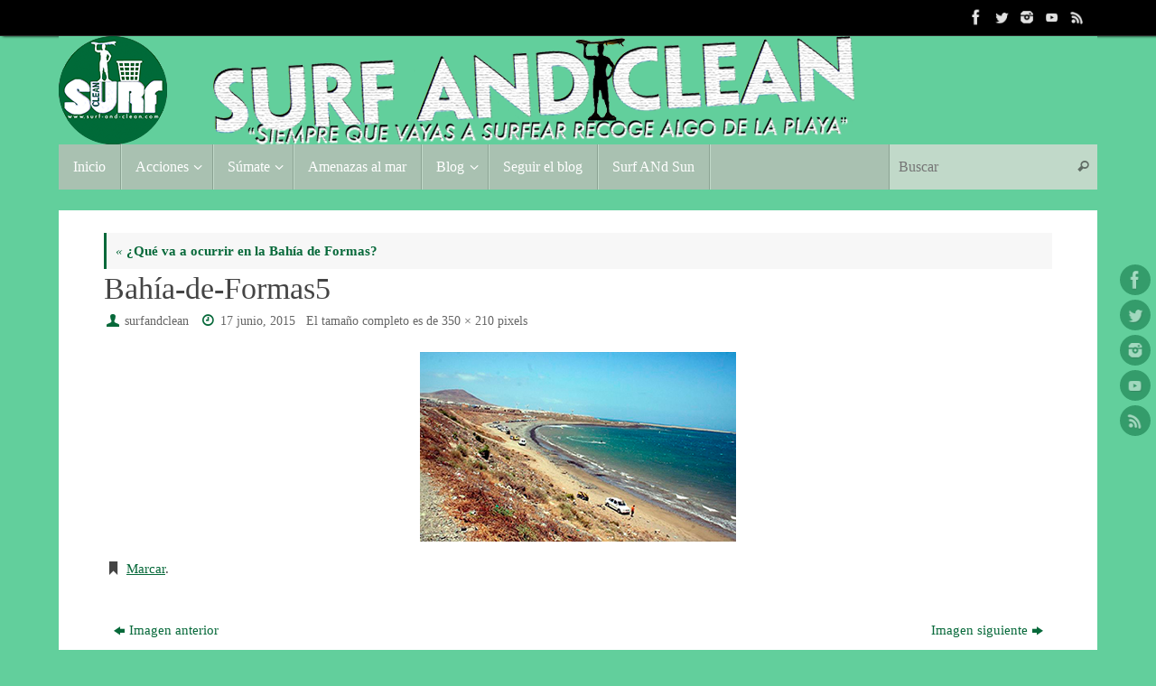

--- FILE ---
content_type: text/html; charset=UTF-8
request_url: https://surf-and-clean.com/que-va-a-ocurrir-en-la-bahia-de-formas/bahia-de-formas5/
body_size: 15903
content:
<!DOCTYPE html>
<html lang="es">
<head>

<meta http-equiv="X-UA-Compatible" content="IE=edge,chrome=1" />
<meta name="viewport" content="width=device-width, user-scalable=no, initial-scale=1.0, minimum-scale=1.0, maximum-scale=1.0">
<meta http-equiv="Content-Type" content="text/html; charset=UTF-8" />
<link rel="profile" href="https://gmpg.org/xfn/11" />
<link rel="pingback" href="https://surf-and-clean.com/xmlrpc.php" />
<meta name='robots' content='index, follow, max-image-preview:large, max-snippet:-1, max-video-preview:-1' />
	<style>img:is([sizes="auto" i], [sizes^="auto," i]) { contain-intrinsic-size: 3000px 1500px }</style>
	
	<!-- This site is optimized with the Yoast SEO plugin v26.7 - https://yoast.com/wordpress/plugins/seo/ -->
	<title>Bahía-de-Formas5 - Surf and Clean</title>
	<link rel="canonical" href="https://surf-and-clean.com/que-va-a-ocurrir-en-la-bahia-de-formas/bahia-de-formas5/" />
	<meta property="og:locale" content="es_ES" />
	<meta property="og:type" content="article" />
	<meta property="og:title" content="Bahía-de-Formas5 - Surf and Clean" />
	<meta property="og:url" content="https://surf-and-clean.com/que-va-a-ocurrir-en-la-bahia-de-formas/bahia-de-formas5/" />
	<meta property="og:site_name" content="Surf and Clean" />
	<meta property="article:publisher" content="https://www.facebook.com/surfandclean/" />
	<meta property="og:image" content="https://surf-and-clean.com/que-va-a-ocurrir-en-la-bahia-de-formas/bahia-de-formas5" />
	<meta property="og:image:width" content="350" />
	<meta property="og:image:height" content="210" />
	<meta property="og:image:type" content="image/jpeg" />
	<meta name="twitter:card" content="summary_large_image" />
	<meta name="twitter:site" content="@surfandclean" />
	<script type="application/ld+json" class="yoast-schema-graph">{"@context":"https://schema.org","@graph":[{"@type":"WebPage","@id":"https://surf-and-clean.com/que-va-a-ocurrir-en-la-bahia-de-formas/bahia-de-formas5/","url":"https://surf-and-clean.com/que-va-a-ocurrir-en-la-bahia-de-formas/bahia-de-formas5/","name":"Bahía-de-Formas5 - Surf and Clean","isPartOf":{"@id":"https://surf-and-clean.com/#website"},"primaryImageOfPage":{"@id":"https://surf-and-clean.com/que-va-a-ocurrir-en-la-bahia-de-formas/bahia-de-formas5/#primaryimage"},"image":{"@id":"https://surf-and-clean.com/que-va-a-ocurrir-en-la-bahia-de-formas/bahia-de-formas5/#primaryimage"},"thumbnailUrl":"https://surf-and-clean.com/wp-content/uploads/2015/06/Bahía-de-Formas5.jpg","datePublished":"2015-06-17T17:36:18+00:00","breadcrumb":{"@id":"https://surf-and-clean.com/que-va-a-ocurrir-en-la-bahia-de-formas/bahia-de-formas5/#breadcrumb"},"inLanguage":"es","potentialAction":[{"@type":"ReadAction","target":["https://surf-and-clean.com/que-va-a-ocurrir-en-la-bahia-de-formas/bahia-de-formas5/"]}]},{"@type":"ImageObject","inLanguage":"es","@id":"https://surf-and-clean.com/que-va-a-ocurrir-en-la-bahia-de-formas/bahia-de-formas5/#primaryimage","url":"https://surf-and-clean.com/wp-content/uploads/2015/06/Bahía-de-Formas5.jpg","contentUrl":"https://surf-and-clean.com/wp-content/uploads/2015/06/Bahía-de-Formas5.jpg","width":350,"height":210},{"@type":"BreadcrumbList","@id":"https://surf-and-clean.com/que-va-a-ocurrir-en-la-bahia-de-formas/bahia-de-formas5/#breadcrumb","itemListElement":[{"@type":"ListItem","position":1,"name":"Portada","item":"https://surf-and-clean.com/"},{"@type":"ListItem","position":2,"name":"¿Qué va a ocurrir en la Bahía de Formas?","item":"https://surf-and-clean.com/que-va-a-ocurrir-en-la-bahia-de-formas/"},{"@type":"ListItem","position":3,"name":"Bahía-de-Formas5"}]},{"@type":"WebSite","@id":"https://surf-and-clean.com/#website","url":"https://surf-and-clean.com/","name":"Surf and Clean","description":"Siempre que vayas a surfear recoge algo de la playa","publisher":{"@id":"https://surf-and-clean.com/#organization"},"potentialAction":[{"@type":"SearchAction","target":{"@type":"EntryPoint","urlTemplate":"https://surf-and-clean.com/?s={search_term_string}"},"query-input":{"@type":"PropertyValueSpecification","valueRequired":true,"valueName":"search_term_string"}}],"inLanguage":"es"},{"@type":"Organization","@id":"https://surf-and-clean.com/#organization","name":"Surf and Clean","url":"https://surf-and-clean.com/","logo":{"@type":"ImageObject","inLanguage":"es","@id":"https://surf-and-clean.com/#/schema/logo/image/","url":"https://surf-and-clean.com/wp-content/uploads/2023/11/logo-verde.png","contentUrl":"https://surf-and-clean.com/wp-content/uploads/2023/11/logo-verde.png","width":4356,"height":4356,"caption":"Surf and Clean"},"image":{"@id":"https://surf-and-clean.com/#/schema/logo/image/"},"sameAs":["https://www.facebook.com/surfandclean/","https://x.com/surfandclean","https://www.instagram.com/surfandclean/"]}]}</script>
	<!-- / Yoast SEO plugin. -->


<link rel='dns-prefetch' href='//secure.gravatar.com' />
<link rel='dns-prefetch' href='//stats.wp.com' />
<link rel='dns-prefetch' href='//fonts.googleapis.com' />
<link rel='dns-prefetch' href='//v0.wordpress.com' />
<link rel="alternate" type="application/rss+xml" title="Surf and Clean &raquo; Feed" href="https://surf-and-clean.com/feed/" />
<link rel="alternate" type="application/rss+xml" title="Surf and Clean &raquo; Feed de los comentarios" href="https://surf-and-clean.com/comments/feed/" />
<script type="text/javascript">
/* <![CDATA[ */
window._wpemojiSettings = {"baseUrl":"https:\/\/s.w.org\/images\/core\/emoji\/16.0.1\/72x72\/","ext":".png","svgUrl":"https:\/\/s.w.org\/images\/core\/emoji\/16.0.1\/svg\/","svgExt":".svg","source":{"concatemoji":"https:\/\/surf-and-clean.com\/wp-includes\/js\/wp-emoji-release.min.js?ver=469846a22442fd040049780758991e8b"}};
/*! This file is auto-generated */
!function(s,n){var o,i,e;function c(e){try{var t={supportTests:e,timestamp:(new Date).valueOf()};sessionStorage.setItem(o,JSON.stringify(t))}catch(e){}}function p(e,t,n){e.clearRect(0,0,e.canvas.width,e.canvas.height),e.fillText(t,0,0);var t=new Uint32Array(e.getImageData(0,0,e.canvas.width,e.canvas.height).data),a=(e.clearRect(0,0,e.canvas.width,e.canvas.height),e.fillText(n,0,0),new Uint32Array(e.getImageData(0,0,e.canvas.width,e.canvas.height).data));return t.every(function(e,t){return e===a[t]})}function u(e,t){e.clearRect(0,0,e.canvas.width,e.canvas.height),e.fillText(t,0,0);for(var n=e.getImageData(16,16,1,1),a=0;a<n.data.length;a++)if(0!==n.data[a])return!1;return!0}function f(e,t,n,a){switch(t){case"flag":return n(e,"\ud83c\udff3\ufe0f\u200d\u26a7\ufe0f","\ud83c\udff3\ufe0f\u200b\u26a7\ufe0f")?!1:!n(e,"\ud83c\udde8\ud83c\uddf6","\ud83c\udde8\u200b\ud83c\uddf6")&&!n(e,"\ud83c\udff4\udb40\udc67\udb40\udc62\udb40\udc65\udb40\udc6e\udb40\udc67\udb40\udc7f","\ud83c\udff4\u200b\udb40\udc67\u200b\udb40\udc62\u200b\udb40\udc65\u200b\udb40\udc6e\u200b\udb40\udc67\u200b\udb40\udc7f");case"emoji":return!a(e,"\ud83e\udedf")}return!1}function g(e,t,n,a){var r="undefined"!=typeof WorkerGlobalScope&&self instanceof WorkerGlobalScope?new OffscreenCanvas(300,150):s.createElement("canvas"),o=r.getContext("2d",{willReadFrequently:!0}),i=(o.textBaseline="top",o.font="600 32px Arial",{});return e.forEach(function(e){i[e]=t(o,e,n,a)}),i}function t(e){var t=s.createElement("script");t.src=e,t.defer=!0,s.head.appendChild(t)}"undefined"!=typeof Promise&&(o="wpEmojiSettingsSupports",i=["flag","emoji"],n.supports={everything:!0,everythingExceptFlag:!0},e=new Promise(function(e){s.addEventListener("DOMContentLoaded",e,{once:!0})}),new Promise(function(t){var n=function(){try{var e=JSON.parse(sessionStorage.getItem(o));if("object"==typeof e&&"number"==typeof e.timestamp&&(new Date).valueOf()<e.timestamp+604800&&"object"==typeof e.supportTests)return e.supportTests}catch(e){}return null}();if(!n){if("undefined"!=typeof Worker&&"undefined"!=typeof OffscreenCanvas&&"undefined"!=typeof URL&&URL.createObjectURL&&"undefined"!=typeof Blob)try{var e="postMessage("+g.toString()+"("+[JSON.stringify(i),f.toString(),p.toString(),u.toString()].join(",")+"));",a=new Blob([e],{type:"text/javascript"}),r=new Worker(URL.createObjectURL(a),{name:"wpTestEmojiSupports"});return void(r.onmessage=function(e){c(n=e.data),r.terminate(),t(n)})}catch(e){}c(n=g(i,f,p,u))}t(n)}).then(function(e){for(var t in e)n.supports[t]=e[t],n.supports.everything=n.supports.everything&&n.supports[t],"flag"!==t&&(n.supports.everythingExceptFlag=n.supports.everythingExceptFlag&&n.supports[t]);n.supports.everythingExceptFlag=n.supports.everythingExceptFlag&&!n.supports.flag,n.DOMReady=!1,n.readyCallback=function(){n.DOMReady=!0}}).then(function(){return e}).then(function(){var e;n.supports.everything||(n.readyCallback(),(e=n.source||{}).concatemoji?t(e.concatemoji):e.wpemoji&&e.twemoji&&(t(e.twemoji),t(e.wpemoji)))}))}((window,document),window._wpemojiSettings);
/* ]]> */
</script>
<style id='wp-emoji-styles-inline-css' type='text/css'>

	img.wp-smiley, img.emoji {
		display: inline !important;
		border: none !important;
		box-shadow: none !important;
		height: 1em !important;
		width: 1em !important;
		margin: 0 0.07em !important;
		vertical-align: -0.1em !important;
		background: none !important;
		padding: 0 !important;
	}
</style>
<link rel='stylesheet' id='wp-block-library-css' href='https://surf-and-clean.com/wp-includes/css/dist/block-library/style.min.css?ver=469846a22442fd040049780758991e8b' type='text/css' media='all' />
<style id='classic-theme-styles-inline-css' type='text/css'>
/*! This file is auto-generated */
.wp-block-button__link{color:#fff;background-color:#32373c;border-radius:9999px;box-shadow:none;text-decoration:none;padding:calc(.667em + 2px) calc(1.333em + 2px);font-size:1.125em}.wp-block-file__button{background:#32373c;color:#fff;text-decoration:none}
</style>
<link rel='stylesheet' id='mediaelement-css' href='https://surf-and-clean.com/wp-includes/js/mediaelement/mediaelementplayer-legacy.min.css?ver=4.2.17' type='text/css' media='all' />
<link rel='stylesheet' id='wp-mediaelement-css' href='https://surf-and-clean.com/wp-includes/js/mediaelement/wp-mediaelement.min.css?ver=469846a22442fd040049780758991e8b' type='text/css' media='all' />
<style id='jetpack-sharing-buttons-style-inline-css' type='text/css'>
.jetpack-sharing-buttons__services-list{display:flex;flex-direction:row;flex-wrap:wrap;gap:0;list-style-type:none;margin:5px;padding:0}.jetpack-sharing-buttons__services-list.has-small-icon-size{font-size:12px}.jetpack-sharing-buttons__services-list.has-normal-icon-size{font-size:16px}.jetpack-sharing-buttons__services-list.has-large-icon-size{font-size:24px}.jetpack-sharing-buttons__services-list.has-huge-icon-size{font-size:36px}@media print{.jetpack-sharing-buttons__services-list{display:none!important}}.editor-styles-wrapper .wp-block-jetpack-sharing-buttons{gap:0;padding-inline-start:0}ul.jetpack-sharing-buttons__services-list.has-background{padding:1.25em 2.375em}
</style>
<style id='global-styles-inline-css' type='text/css'>
:root{--wp--preset--aspect-ratio--square: 1;--wp--preset--aspect-ratio--4-3: 4/3;--wp--preset--aspect-ratio--3-4: 3/4;--wp--preset--aspect-ratio--3-2: 3/2;--wp--preset--aspect-ratio--2-3: 2/3;--wp--preset--aspect-ratio--16-9: 16/9;--wp--preset--aspect-ratio--9-16: 9/16;--wp--preset--color--black: #000000;--wp--preset--color--cyan-bluish-gray: #abb8c3;--wp--preset--color--white: #ffffff;--wp--preset--color--pale-pink: #f78da7;--wp--preset--color--vivid-red: #cf2e2e;--wp--preset--color--luminous-vivid-orange: #ff6900;--wp--preset--color--luminous-vivid-amber: #fcb900;--wp--preset--color--light-green-cyan: #7bdcb5;--wp--preset--color--vivid-green-cyan: #00d084;--wp--preset--color--pale-cyan-blue: #8ed1fc;--wp--preset--color--vivid-cyan-blue: #0693e3;--wp--preset--color--vivid-purple: #9b51e0;--wp--preset--gradient--vivid-cyan-blue-to-vivid-purple: linear-gradient(135deg,rgba(6,147,227,1) 0%,rgb(155,81,224) 100%);--wp--preset--gradient--light-green-cyan-to-vivid-green-cyan: linear-gradient(135deg,rgb(122,220,180) 0%,rgb(0,208,130) 100%);--wp--preset--gradient--luminous-vivid-amber-to-luminous-vivid-orange: linear-gradient(135deg,rgba(252,185,0,1) 0%,rgba(255,105,0,1) 100%);--wp--preset--gradient--luminous-vivid-orange-to-vivid-red: linear-gradient(135deg,rgba(255,105,0,1) 0%,rgb(207,46,46) 100%);--wp--preset--gradient--very-light-gray-to-cyan-bluish-gray: linear-gradient(135deg,rgb(238,238,238) 0%,rgb(169,184,195) 100%);--wp--preset--gradient--cool-to-warm-spectrum: linear-gradient(135deg,rgb(74,234,220) 0%,rgb(151,120,209) 20%,rgb(207,42,186) 40%,rgb(238,44,130) 60%,rgb(251,105,98) 80%,rgb(254,248,76) 100%);--wp--preset--gradient--blush-light-purple: linear-gradient(135deg,rgb(255,206,236) 0%,rgb(152,150,240) 100%);--wp--preset--gradient--blush-bordeaux: linear-gradient(135deg,rgb(254,205,165) 0%,rgb(254,45,45) 50%,rgb(107,0,62) 100%);--wp--preset--gradient--luminous-dusk: linear-gradient(135deg,rgb(255,203,112) 0%,rgb(199,81,192) 50%,rgb(65,88,208) 100%);--wp--preset--gradient--pale-ocean: linear-gradient(135deg,rgb(255,245,203) 0%,rgb(182,227,212) 50%,rgb(51,167,181) 100%);--wp--preset--gradient--electric-grass: linear-gradient(135deg,rgb(202,248,128) 0%,rgb(113,206,126) 100%);--wp--preset--gradient--midnight: linear-gradient(135deg,rgb(2,3,129) 0%,rgb(40,116,252) 100%);--wp--preset--font-size--small: 13px;--wp--preset--font-size--medium: 20px;--wp--preset--font-size--large: 36px;--wp--preset--font-size--x-large: 42px;--wp--preset--spacing--20: 0.44rem;--wp--preset--spacing--30: 0.67rem;--wp--preset--spacing--40: 1rem;--wp--preset--spacing--50: 1.5rem;--wp--preset--spacing--60: 2.25rem;--wp--preset--spacing--70: 3.38rem;--wp--preset--spacing--80: 5.06rem;--wp--preset--shadow--natural: 6px 6px 9px rgba(0, 0, 0, 0.2);--wp--preset--shadow--deep: 12px 12px 50px rgba(0, 0, 0, 0.4);--wp--preset--shadow--sharp: 6px 6px 0px rgba(0, 0, 0, 0.2);--wp--preset--shadow--outlined: 6px 6px 0px -3px rgba(255, 255, 255, 1), 6px 6px rgba(0, 0, 0, 1);--wp--preset--shadow--crisp: 6px 6px 0px rgba(0, 0, 0, 1);}:where(.is-layout-flex){gap: 0.5em;}:where(.is-layout-grid){gap: 0.5em;}body .is-layout-flex{display: flex;}.is-layout-flex{flex-wrap: wrap;align-items: center;}.is-layout-flex > :is(*, div){margin: 0;}body .is-layout-grid{display: grid;}.is-layout-grid > :is(*, div){margin: 0;}:where(.wp-block-columns.is-layout-flex){gap: 2em;}:where(.wp-block-columns.is-layout-grid){gap: 2em;}:where(.wp-block-post-template.is-layout-flex){gap: 1.25em;}:where(.wp-block-post-template.is-layout-grid){gap: 1.25em;}.has-black-color{color: var(--wp--preset--color--black) !important;}.has-cyan-bluish-gray-color{color: var(--wp--preset--color--cyan-bluish-gray) !important;}.has-white-color{color: var(--wp--preset--color--white) !important;}.has-pale-pink-color{color: var(--wp--preset--color--pale-pink) !important;}.has-vivid-red-color{color: var(--wp--preset--color--vivid-red) !important;}.has-luminous-vivid-orange-color{color: var(--wp--preset--color--luminous-vivid-orange) !important;}.has-luminous-vivid-amber-color{color: var(--wp--preset--color--luminous-vivid-amber) !important;}.has-light-green-cyan-color{color: var(--wp--preset--color--light-green-cyan) !important;}.has-vivid-green-cyan-color{color: var(--wp--preset--color--vivid-green-cyan) !important;}.has-pale-cyan-blue-color{color: var(--wp--preset--color--pale-cyan-blue) !important;}.has-vivid-cyan-blue-color{color: var(--wp--preset--color--vivid-cyan-blue) !important;}.has-vivid-purple-color{color: var(--wp--preset--color--vivid-purple) !important;}.has-black-background-color{background-color: var(--wp--preset--color--black) !important;}.has-cyan-bluish-gray-background-color{background-color: var(--wp--preset--color--cyan-bluish-gray) !important;}.has-white-background-color{background-color: var(--wp--preset--color--white) !important;}.has-pale-pink-background-color{background-color: var(--wp--preset--color--pale-pink) !important;}.has-vivid-red-background-color{background-color: var(--wp--preset--color--vivid-red) !important;}.has-luminous-vivid-orange-background-color{background-color: var(--wp--preset--color--luminous-vivid-orange) !important;}.has-luminous-vivid-amber-background-color{background-color: var(--wp--preset--color--luminous-vivid-amber) !important;}.has-light-green-cyan-background-color{background-color: var(--wp--preset--color--light-green-cyan) !important;}.has-vivid-green-cyan-background-color{background-color: var(--wp--preset--color--vivid-green-cyan) !important;}.has-pale-cyan-blue-background-color{background-color: var(--wp--preset--color--pale-cyan-blue) !important;}.has-vivid-cyan-blue-background-color{background-color: var(--wp--preset--color--vivid-cyan-blue) !important;}.has-vivid-purple-background-color{background-color: var(--wp--preset--color--vivid-purple) !important;}.has-black-border-color{border-color: var(--wp--preset--color--black) !important;}.has-cyan-bluish-gray-border-color{border-color: var(--wp--preset--color--cyan-bluish-gray) !important;}.has-white-border-color{border-color: var(--wp--preset--color--white) !important;}.has-pale-pink-border-color{border-color: var(--wp--preset--color--pale-pink) !important;}.has-vivid-red-border-color{border-color: var(--wp--preset--color--vivid-red) !important;}.has-luminous-vivid-orange-border-color{border-color: var(--wp--preset--color--luminous-vivid-orange) !important;}.has-luminous-vivid-amber-border-color{border-color: var(--wp--preset--color--luminous-vivid-amber) !important;}.has-light-green-cyan-border-color{border-color: var(--wp--preset--color--light-green-cyan) !important;}.has-vivid-green-cyan-border-color{border-color: var(--wp--preset--color--vivid-green-cyan) !important;}.has-pale-cyan-blue-border-color{border-color: var(--wp--preset--color--pale-cyan-blue) !important;}.has-vivid-cyan-blue-border-color{border-color: var(--wp--preset--color--vivid-cyan-blue) !important;}.has-vivid-purple-border-color{border-color: var(--wp--preset--color--vivid-purple) !important;}.has-vivid-cyan-blue-to-vivid-purple-gradient-background{background: var(--wp--preset--gradient--vivid-cyan-blue-to-vivid-purple) !important;}.has-light-green-cyan-to-vivid-green-cyan-gradient-background{background: var(--wp--preset--gradient--light-green-cyan-to-vivid-green-cyan) !important;}.has-luminous-vivid-amber-to-luminous-vivid-orange-gradient-background{background: var(--wp--preset--gradient--luminous-vivid-amber-to-luminous-vivid-orange) !important;}.has-luminous-vivid-orange-to-vivid-red-gradient-background{background: var(--wp--preset--gradient--luminous-vivid-orange-to-vivid-red) !important;}.has-very-light-gray-to-cyan-bluish-gray-gradient-background{background: var(--wp--preset--gradient--very-light-gray-to-cyan-bluish-gray) !important;}.has-cool-to-warm-spectrum-gradient-background{background: var(--wp--preset--gradient--cool-to-warm-spectrum) !important;}.has-blush-light-purple-gradient-background{background: var(--wp--preset--gradient--blush-light-purple) !important;}.has-blush-bordeaux-gradient-background{background: var(--wp--preset--gradient--blush-bordeaux) !important;}.has-luminous-dusk-gradient-background{background: var(--wp--preset--gradient--luminous-dusk) !important;}.has-pale-ocean-gradient-background{background: var(--wp--preset--gradient--pale-ocean) !important;}.has-electric-grass-gradient-background{background: var(--wp--preset--gradient--electric-grass) !important;}.has-midnight-gradient-background{background: var(--wp--preset--gradient--midnight) !important;}.has-small-font-size{font-size: var(--wp--preset--font-size--small) !important;}.has-medium-font-size{font-size: var(--wp--preset--font-size--medium) !important;}.has-large-font-size{font-size: var(--wp--preset--font-size--large) !important;}.has-x-large-font-size{font-size: var(--wp--preset--font-size--x-large) !important;}
:where(.wp-block-post-template.is-layout-flex){gap: 1.25em;}:where(.wp-block-post-template.is-layout-grid){gap: 1.25em;}
:where(.wp-block-columns.is-layout-flex){gap: 2em;}:where(.wp-block-columns.is-layout-grid){gap: 2em;}
:root :where(.wp-block-pullquote){font-size: 1.5em;line-height: 1.6;}
</style>
<link rel='stylesheet' id='ppress-frontend-css' href='https://surf-and-clean.com/wp-content/plugins/wp-user-avatar/assets/css/frontend.min.css?ver=4.16.8' type='text/css' media='all' />
<link rel='stylesheet' id='ppress-flatpickr-css' href='https://surf-and-clean.com/wp-content/plugins/wp-user-avatar/assets/flatpickr/flatpickr.min.css?ver=4.16.8' type='text/css' media='all' />
<link rel='stylesheet' id='ppress-select2-css' href='https://surf-and-clean.com/wp-content/plugins/wp-user-avatar/assets/select2/select2.min.css?ver=469846a22442fd040049780758991e8b' type='text/css' media='all' />
<link rel='stylesheet' id='mc4wp-form-basic-css' href='https://surf-and-clean.com/wp-content/plugins/mailchimp-for-wp/assets/css/form-basic.css?ver=4.10.9' type='text/css' media='all' />
<link rel='stylesheet' id='tempera-fonts-css' href='https://surf-and-clean.com/wp-content/themes/tempera/fonts/fontfaces.css?ver=1.8.3' type='text/css' media='all' />
<link rel='stylesheet' id='tempera-googlefonts-css' href='//fonts.googleapis.com/css?family=Orator+Std' type='text/css' media='screen' />
<link rel='stylesheet' id='tempera-style-css' href='https://surf-and-clean.com/wp-content/themes/tempera/style.css?ver=1.8.3' type='text/css' media='all' />
<style id='tempera-style-inline-css' type='text/css'>
#header, #main, #topbar-inner { max-width: 1150px; } #container.one-column { } #container.two-columns-right #secondary { width:250px; float:right; } #container.two-columns-right #content { width:calc(100% - 300px); float:left; } #container.two-columns-left #primary { width:250px; float:left; } #container.two-columns-left #content { width:calc(100% - 300px); float:right; } #container.three-columns-right .sidey { width:125px; float:left; } #container.three-columns-right #primary { margin-left:25px; margin-right:25px; } #container.three-columns-right #content { width: calc(100% - 300px); float:left;} #container.three-columns-left .sidey { width:125px; float:left; } #container.three-columns-left #secondary {margin-left:25px; margin-right:25px; } #container.three-columns-left #content { width: calc(100% - 300px); float:right; } #container.three-columns-sided .sidey { width:125px; float:left; } #container.three-columns-sided #secondary { float:right; } #container.three-columns-sided #content { width: calc(100% - 350px); float:right; margin: 0 175px 0 -1150px; } body { font-family: "Orator Std"; } #content h1.entry-title a, #content h2.entry-title a, #content h1.entry-title , #content h2.entry-title { font-family: "Orator Std"; } .widget-title, .widget-title a { font-family: "Orator Std"; } .entry-content h1, .entry-content h2, .entry-content h3, .entry-content h4, .entry-content h5, .entry-content h6, #comments #reply-title, .nivo-caption h2, #front-text1 h2, #front-text2 h2, .column-header-image, .column-header-noimage { font-family: "Orator Std"; } #site-title span a { font-family: "Orator Std"; } #access ul li a, #access ul li a span { font-family: "Orator Std"; } body { color: #444444; background-color: #171717 } a { color: #07693a; } a:hover,.entry-meta span a:hover, .comments-link a:hover { color: #D6341D; } #header { background-color: #62cf9c; } #site-title span a { color:#07693a; } #site-description { color:#000000; } .socials a { background-color: #07693a; } .socials .socials-hover { background-color: #D6341D; } /* Main menu top level */ #access a, #nav-toggle span, li.menu-main-search .searchform input[type="search"] { color: #ffffff; } li.menu-main-search .searchform input[type="search"] { background-color: #c1d9c9; border-left-color: #8ba393; } #access, #nav-toggle {background-color: #a9c1b1; } #access > .menu > ul > li > a > span { border-color: #8ba393; -webkit-box-shadow: 1px 0 0 #c1d9c9; box-shadow: 1px 0 0 #c1d9c9; } /*.rtl #access > .menu > ul > li > a > span { -webkit-box-shadow: -1px 0 0 #c1d9c9; box-shadow: -1px 0 0 #c1d9c9; } */ #access a:hover {background-color: #b6cebe; } #access ul li.current_page_item > a, #access ul li.current-menu-item > a, #access ul li.current_page_ancestor > a, #access ul li.current-menu-ancestor > a { background-color: #b6cebe; } /* Main menu Submenus */ #access > .menu > ul > li > ul:before {border-bottom-color:#07693a;} #access ul ul ul li:first-child:before { border-right-color:#07693a;} #access ul ul li { background-color:#07693a; border-top-color:#157748; border-bottom-color:#005e2f} #access ul ul li a{color:#ffffff} #access ul ul li a:hover{background:#157748} #access ul ul li.current_page_item > a, #access ul ul li.current-menu-item > a, #access ul ul li.current_page_ancestor > a, #access ul ul li.current-menu-ancestor > a { background-color:#157748; } #topbar { background-color: #000000;border-bottom-color:#282828; box-shadow:3px 0 3px #000000; } .topmenu ul li a, .topmenu .searchsubmit { color: #CCCCCC; } .topmenu ul li a:hover, .topmenu .searchform input[type="search"] { color: #EEEEEE; border-bottom-color: rgba( 7,105,58, 0.5); } #main { background-color: #FFFFFF; } #author-info, #entry-author-info, #content .page-title { border-color: #07693a; background: #F7F7F7; } #entry-author-info #author-avatar, #author-info #author-avatar { border-color: #EEEEEE; } .sidey .widget-container { color: #333333; ; } .sidey .widget-title { color: #666666; background-color: #F7F7F7;border-color:#cfcfcf;} .sidey .widget-container a {} .sidey .widget-container a:hover {} .entry-content h1, .entry-content h2, .entry-content h3, .entry-content h4, .entry-content h5, .entry-content h6 { color: #444444; } .sticky .entry-header {border-color:#07693a } .entry-title, .entry-title a { color: #444444; } .entry-title a:hover { color: #000000; } #content span.entry-format { color: #ffffff; background-color: #a9c1b1; } #footer { color: #AAAAAA; ; } #footer2 { color: #AAAAAA; background-color: #F7F7F7; } #footer a { ; } #footer a:hover { ; } #footer2 a, .footermenu ul li:after { ; } #footer2 a:hover { ; } #footer .widget-container { color: #333333; ; } #footer .widget-title { color: #666666; background-color: #F7F7F7;border-color:#cfcfcf } a.continue-reading-link, #cryout_ajax_more_trigger { color:#ffffff; background:#a9c1b1; border-bottom-color:#07693a; } a.continue-reading-link:hover { border-bottom-color:#D6341D; } a.continue-reading-link i.crycon-right-dir {color:#07693a} a.continue-reading-link:hover i.crycon-right-dir {color:#D6341D} .page-link a, .page-link > span > em {border-color:#CCCCCC} .columnmore a {background:#07693a;color:#F7F7F7} .columnmore a:hover {background:#D6341D;} .button, #respond .form-submit input#submit, input[type="submit"], input[type="reset"] { background-color: #07693a; } .button:hover, #respond .form-submit input#submit:hover { background-color: #D6341D; } .entry-content tr th, .entry-content thead th { color: #444444; } .entry-content table, .entry-content fieldset, .entry-content tr td, .entry-content tr th, .entry-content thead th { border-color: #CCCCCC; } .entry-content tr.even td { background-color: #F7F7F7 !important; } hr { border-color: #CCCCCC; } input[type="text"], input[type="password"], input[type="email"], textarea, select, input[type="color"],input[type="date"],input[type="datetime"],input[type="datetime-local"],input[type="month"],input[type="number"],input[type="range"], input[type="search"],input[type="tel"],input[type="time"],input[type="url"],input[type="week"] { background-color: #F7F7F7; border-color: #CCCCCC #EEEEEE #EEEEEE #CCCCCC; color: #444444; } input[type="submit"], input[type="reset"] { color: #FFFFFF; background-color: #07693a; } input[type="text"]:hover, input[type="password"]:hover, input[type="email"]:hover, textarea:hover, input[type="color"]:hover, input[type="date"]:hover, input[type="datetime"]:hover, input[type="datetime-local"]:hover, input[type="month"]:hover, input[type="number"]:hover, input[type="range"]:hover, input[type="search"]:hover, input[type="tel"]:hover, input[type="time"]:hover, input[type="url"]:hover, input[type="week"]:hover { background-color: rgba(247,247,247,0.4); } .entry-content pre { border-color: #CCCCCC; border-bottom-color:#07693a;} .entry-content code { background-color:#F7F7F7;} .entry-content blockquote { border-color: #EEEEEE; } abbr, acronym { border-color: #444444; } .comment-meta a { color: #444444; } #respond .form-allowed-tags { color: #999999; } .entry-meta .crycon-metas:before {color:#07693a;} .entry-meta span a, .comments-link a, .entry-meta {color:#666666;} .entry-meta span a:hover, .comments-link a:hover {} .nav-next a:hover {} .nav-previous a:hover { } .pagination { border-color:#ededed;} .pagination span, .pagination a { background:#F7F7F7; border-left-color:#dddddd; border-right-color:#ffffff; } .pagination a:hover { background: #ffffff; } #searchform input[type="text"] {color:#999999;} .caption-accented .wp-caption { background-color:rgba(7,105,58,0.8); color:#FFFFFF} .tempera-image-one .entry-content img[class*='align'], .tempera-image-one .entry-summary img[class*='align'], .tempera-image-two .entry-content img[class*='align'], .tempera-image-two .entry-summary img[class*='align'], .tempera-image-one .entry-content [class*='wp-block'][class*='align'] img, .tempera-image-one .entry-summary [class*='wp-block'][class*='align'] img, .tempera-image-two .entry-content [class*='wp-block'][class*='align'] img, .tempera-image-two .entry-summary [class*='wp-block'][class*='align'] img { border-color:#07693a;} html { font-size:15px; line-height:1.7; } .entry-content, .entry-summary, #frontpage blockquote { text-align:inherit; } .entry-content, .entry-summary, .widget-area { ; } #content h1.entry-title, #content h2.entry-title { font-size:34px ;} .widget-title, .widget-title a { font-size:18px ;} h1 { font-size: 1.263em; } h2 { font-size: 1.101em; } h3 { font-size: 0.939em; } h4 { font-size: 0.777em; } h5 { font-size: 0.615em; } h6 { font-size: 0.453em; } #site-title { font-size:38px ;} #access ul li a, li.menu-main-search .searchform input[type="search"] { font-size:16px ;} .nocomments, .nocomments2 {display:none;} .entry-content table, .entry-content tr th, .entry-content tr td { border: none; } .entry-content tr, .entry-content tr th, .entry-content thead th { background: none; } #header-container > div { margin:40px 0 0 0px;} .entry-content p, .entry-content ul, .entry-content ol, .entry-content dd, .entry-content pre, .entry-content hr, .entry-summary p, .commentlist p { margin-bottom: 1.0em; } #toTop {background:#FFFFFF;margin-left:1300px;} #toTop:hover .crycon-back2top:before {color:#D6341D;} @media (max-width: 1195px) { #footer2 #toTop { position: relative; margin-left: auto !important; margin-right: auto !important; bottom: 0; display: block; width: 45px; border-radius: 4px 4px 0 0; opacity: 1; } } #main {margin-top:23px; } #forbottom {margin-left: 50px; margin-right: 50px;} #header-widget-area { width: 33%; } #branding { height:120px; } @media (max-width: 1920px) {#branding, #bg_image { display: block; height:auto; max-width:100%; min-height:inherit !important; display: block; } } 
/* Tempera Custom CSS */
</style>
<link rel='stylesheet' id='tempera-mobile-css' href='https://surf-and-clean.com/wp-content/themes/tempera/styles/style-mobile.css?ver=1.8.3' type='text/css' media='all' />
<script type="text/javascript" src="https://surf-and-clean.com/wp-includes/js/jquery/jquery-migrate.min.js?ver=3.4.1" id="jquery-migrate-js"></script>
<script type="text/javascript" src="https://surf-and-clean.com/wp-includes/js/jquery/jquery.min.js?ver=3.7.1" id="jquery-core-js"></script>
<script type="text/javascript" src="https://surf-and-clean.com/wp-content/plugins/wp-user-avatar/assets/flatpickr/flatpickr.min.js?ver=4.16.8" id="ppress-flatpickr-js"></script>
<script type="text/javascript" src="https://surf-and-clean.com/wp-content/plugins/wp-user-avatar/assets/select2/select2.min.js?ver=4.16.8" id="ppress-select2-js"></script>
<link rel="https://api.w.org/" href="https://surf-and-clean.com/wp-json/" /><link rel="alternate" title="JSON" type="application/json" href="https://surf-and-clean.com/wp-json/wp/v2/media/2325" /><link rel="alternate" title="oEmbed (JSON)" type="application/json+oembed" href="https://surf-and-clean.com/wp-json/oembed/1.0/embed?url=https%3A%2F%2Fsurf-and-clean.com%2Fque-va-a-ocurrir-en-la-bahia-de-formas%2Fbahia-de-formas5%2F" />
<link rel="alternate" title="oEmbed (XML)" type="text/xml+oembed" href="https://surf-and-clean.com/wp-json/oembed/1.0/embed?url=https%3A%2F%2Fsurf-and-clean.com%2Fque-va-a-ocurrir-en-la-bahia-de-formas%2Fbahia-de-formas5%2F&#038;format=xml" />
        <script type="text/javascript">
            if (typeof jQuery !== 'undefined' && typeof jQuery.migrateWarnings !== 'undefined') {
                jQuery.migrateTrace = true; // Habilitar stack traces
                jQuery.migrateMute = false; // Garantir avisos no console
            }
            let bill_timeout;

            function isBot() {
                const bots = ['crawler', 'spider', 'baidu', 'duckduckgo', 'bot', 'googlebot', 'bingbot', 'facebook', 'slurp', 'twitter', 'yahoo'];
                const userAgent = navigator.userAgent.toLowerCase();
                return bots.some(bot => userAgent.includes(bot));
            }
            const originalConsoleWarn = console.warn; // Armazenar o console.warn original
            const sentWarnings = [];
            const bill_errorQueue = [];
            const slugs = [
                "antibots", "antihacker", "bigdump-restore", "boatdealer", "cardealer",
                "database-backup", "disable-wp-sitemap", "easy-update-urls", "hide-site-title",
                "lazy-load-disable", "multidealer", "real-estate-right-now", "recaptcha-for-all",
                "reportattacks", "restore-classic-widgets", "s3cloud", "site-checkup",
                "stopbadbots", "toolsfors", "toolstruthsocial", "wp-memory", "wptools"
            ];

            function hasSlug(warningMessage) {
                return slugs.some(slug => warningMessage.includes(slug));
            }
            // Sobrescrita de console.warn para capturar avisos JQMigrate
            console.warn = function(message, ...args) {
                // Processar avisos JQMIGRATE
                if (typeof message === 'string' && message.includes('JQMIGRATE')) {
                    if (!sentWarnings.includes(message)) {
                        sentWarnings.push(message);
                        let file = 'unknown';
                        let line = '0';
                        try {
                            const stackTrace = new Error().stack.split('\n');
                            for (let i = 1; i < stackTrace.length && i < 10; i++) {
                                const match = stackTrace[i].match(/at\s+.*?\((.*):(\d+):(\d+)\)/) ||
                                    stackTrace[i].match(/at\s+(.*):(\d+):(\d+)/);
                                if (match && match[1].includes('.js') &&
                                    !match[1].includes('jquery-migrate.js') &&
                                    !match[1].includes('jquery.js')) {
                                    file = match[1];
                                    line = match[2];
                                    break;
                                }
                            }
                        } catch (e) {
                            // Ignorar erros
                        }
                        const warningMessage = message.replace('JQMIGRATE:', 'Error:').trim() + ' - URL: ' + file + ' - Line: ' + line;
                        if (!hasSlug(warningMessage)) {
                            bill_errorQueue.push(warningMessage);
                            handleErrorQueue();
                        }
                    }
                }
                // Repassar todas as mensagens para o console.warn original
                originalConsoleWarn.apply(console, [message, ...args]);
            };
            //originalConsoleWarn.apply(console, arguments);
            // Restaura o console.warn original após 6 segundos
            setTimeout(() => {
                console.warn = originalConsoleWarn;
            }, 6000);

            function handleErrorQueue() {
                // Filtrar mensagens de bots antes de processar
                if (isBot()) {
                    bill_errorQueue = []; // Limpar a fila se for bot
                    return;
                }
                if (bill_errorQueue.length >= 5) {
                    sendErrorsToServer();
                } else {
                    clearTimeout(bill_timeout);
                    bill_timeout = setTimeout(sendErrorsToServer, 7000);
                }
            }

            function sendErrorsToServer() {
                if (bill_errorQueue.length > 0) {
                    const message = bill_errorQueue.join(' | ');
                    //console.log('[Bill Catch] Enviando ao Servidor:', message); // Log temporário para depuração
                    const xhr = new XMLHttpRequest();
                    const nonce = '8993549d26';
                    const ajax_url = 'https://surf-and-clean.com/wp-admin/admin-ajax.php?action=bill_minozzi_js_error_catched&_wpnonce=8993549d26';
                    xhr.open('POST', encodeURI(ajax_url));
                    xhr.setRequestHeader('Content-Type', 'application/x-www-form-urlencoded');
                    xhr.send('action=bill_minozzi_js_error_catched&_wpnonce=' + nonce + '&bill_js_error_catched=' + encodeURIComponent(message));
                    // bill_errorQueue = [];
                    bill_errorQueue.length = 0; // Limpa o array sem reatribuir
                }
            }
        </script>
<script type="text/javascript">
           var ajaxurl = "https://surf-and-clean.com/wp-admin/admin-ajax.php";
         </script>	<style>img#wpstats{display:none}</style>
		<style type="text/css" id="custom-background-css">
body.custom-background { background-color: #62cf9c; }
</style>
		<!--[if lt IE 9]>
	<script>
	document.createElement('header');
	document.createElement('nav');
	document.createElement('section');
	document.createElement('article');
	document.createElement('aside');
	document.createElement('footer');
	</script>
	<![endif]-->
	</head>
<body data-rsssl=1 class="attachment wp-singular attachment-template-default single single-attachment postid-2325 attachmentid-2325 attachment-jpeg custom-background wp-theme-tempera tempera-image-none caption-dark tempera-comment-placeholders tempera-menu-left">

	<a class="skip-link screen-reader-text" href="#main" title="Saltar al contenido"> Saltar al contenido </a>
	
<div id="wrapper" class="hfeed">
<div id="topbar" ><div id="topbar-inner"> <div class="socials" id="sheader">
			<a  target="_blank"  href="https://www.facebook.com/surfandclean"
			class="socialicons social-Facebook" title="Facebook">
				<img alt="Facebook" src="https://surf-and-clean.com/wp-content/themes/tempera/images/socials/Facebook.png" />
			</a>
			<a  target="_blank"  href="https://twitter.com/surfandclean"
			class="socialicons social-Twitter" title="Twitter">
				<img alt="Twitter" src="https://surf-and-clean.com/wp-content/themes/tempera/images/socials/Twitter.png" />
			</a>
			<a  target="_blank"  href="http://instagram.com/surfandclean"
			class="socialicons social-Instagram" title="Instagram">
				<img alt="Instagram" src="https://surf-and-clean.com/wp-content/themes/tempera/images/socials/Instagram.png" />
			</a>
			<a  target="_blank"  href="https://www.youtube.com/channel/UCm7qYknBMaDyrBLNYFw3cOg"
			class="socialicons social-YouTube" title="YouTube">
				<img alt="YouTube" src="https://surf-and-clean.com/wp-content/themes/tempera/images/socials/YouTube.png" />
			</a>
			<a  target="_blank"  href="feed://surf-and-clean.com/feed/"
			class="socialicons social-RSS" title="RSS">
				<img alt="RSS" src="https://surf-and-clean.com/wp-content/themes/tempera/images/socials/RSS.png" />
			</a></div> </div></div>
<div class="socials" id="srights">
			<a  target="_blank"  href="https://www.facebook.com/surfandclean"
			class="socialicons social-Facebook" title="Facebook">
				<img alt="Facebook" src="https://surf-and-clean.com/wp-content/themes/tempera/images/socials/Facebook.png" />
			</a>
			<a  target="_blank"  href="https://twitter.com/surfandclean"
			class="socialicons social-Twitter" title="Twitter">
				<img alt="Twitter" src="https://surf-and-clean.com/wp-content/themes/tempera/images/socials/Twitter.png" />
			</a>
			<a  target="_blank"  href="http://instagram.com/surfandclean"
			class="socialicons social-Instagram" title="Instagram">
				<img alt="Instagram" src="https://surf-and-clean.com/wp-content/themes/tempera/images/socials/Instagram.png" />
			</a>
			<a  target="_blank"  href="https://www.youtube.com/channel/UCm7qYknBMaDyrBLNYFw3cOg"
			class="socialicons social-YouTube" title="YouTube">
				<img alt="YouTube" src="https://surf-and-clean.com/wp-content/themes/tempera/images/socials/YouTube.png" />
			</a>
			<a  target="_blank"  href="feed://surf-and-clean.com/feed/"
			class="socialicons social-RSS" title="RSS">
				<img alt="RSS" src="https://surf-and-clean.com/wp-content/themes/tempera/images/socials/RSS.png" />
			</a></div>
<div id="header-full">
	<header id="header">
		<div id="masthead">
			<div id="branding" role="banner" >
				<img id="bg_image" alt="Surf and Clean" title="Surf and Clean" src="https://surf-and-clean.com/wp-content/uploads/2017/12/surfandclean_cabecera_verde.png"  />	<div id="header-container">
	</div>								<div style="clear:both;"></div>
			</div><!-- #branding -->
			<button id="nav-toggle"><span>&nbsp;</span></button>
			<nav id="access" class="jssafe" role="navigation">
					<div class="skip-link screen-reader-text"><a href="#content" title="Saltar al contenido">
		Saltar al contenido	</a></div>
	<div class="menu"><ul id="prime_nav" class="menu"><li id="menu-item-16" class="menu-item menu-item-type-custom menu-item-object-custom menu-item-home menu-item-16"><a href="https://surf-and-clean.com/"><span>Inicio</span></a></li>
<li id="menu-item-46" class="menu-item menu-item-type-post_type menu-item-object-page menu-item-has-children menu-item-46"><a href="https://surf-and-clean.com/talleres-surf-and-clean/"><span>Acciones</span></a>
<ul class="sub-menu">
	<li id="menu-item-2822" class="menu-item menu-item-type-post_type menu-item-object-page menu-item-2822"><a href="https://surf-and-clean.com/formacion/"><span>Formación</span></a></li>
	<li id="menu-item-2831" class="menu-item menu-item-type-post_type menu-item-object-page menu-item-2831"><a href="https://surf-and-clean.com/colaboracion/"><span>Colaboraciones</span></a></li>
	<li id="menu-item-2830" class="menu-item menu-item-type-post_type menu-item-object-page menu-item-2830"><a href="https://surf-and-clean.com/campanas/"><span>Campañas</span></a></li>
	<li id="menu-item-2829" class="menu-item menu-item-type-post_type menu-item-object-page menu-item-2829"><a href="https://surf-and-clean.com/herramientas-de-sensibilizacion/"><span>Herramientas de sensibilización</span></a></li>
</ul>
</li>
<li id="menu-item-45" class="menu-item menu-item-type-post_type menu-item-object-page menu-item-has-children menu-item-45"><a href="https://surf-and-clean.com/colaboradores/"><span>Súmate</span></a>
<ul class="sub-menu">
	<li id="menu-item-3063" class="menu-item menu-item-type-post_type menu-item-object-page menu-item-3063"><a href="https://surf-and-clean.com/grupos-locales-colaborativos/"><span>grupos-locales-colaborativos</span></a></li>
	<li id="menu-item-2846" class="menu-item menu-item-type-post_type menu-item-object-page menu-item-2846"><a href="https://surf-and-clean.com/cuida-tu-playa/"><span>Cuida tu playa</span></a></li>
	<li id="menu-item-2845" class="menu-item menu-item-type-post_type menu-item-object-page menu-item-2845"><a href="https://surf-and-clean.com/reduce-tu-huella/"><span>Reduce tu huella</span></a></li>
	<li id="menu-item-1879" class="menu-item menu-item-type-post_type menu-item-object-page menu-item-1879"><a href="https://surf-and-clean.com/colaboradores/"><span>Otras asociaciones y ONGs</span></a></li>
	<li id="menu-item-2844" class="menu-item menu-item-type-post_type menu-item-object-page menu-item-2844"><a href="https://surf-and-clean.com/escribe-en-nuestro-blog/"><span>Escribe en nuestro blog</span></a></li>
</ul>
</li>
<li id="menu-item-1739" class="menu-item menu-item-type-post_type menu-item-object-page menu-item-1739"><a href="https://surf-and-clean.com/videos/amenazas-al-mar/"><span>Amenazas al mar</span></a></li>
<li id="menu-item-87" class="menu-item menu-item-type-post_type menu-item-object-page menu-item-has-children menu-item-87"><a href="https://surf-and-clean.com/blog/"><span>Blog</span></a>
<ul class="sub-menu">
	<li id="menu-item-875" class="menu-item menu-item-type-taxonomy menu-item-object-category menu-item-875"><a href="https://surf-and-clean.com/category/colaboradores/"><span>Colaboradores</span></a></li>
	<li id="menu-item-877" class="menu-item menu-item-type-taxonomy menu-item-object-category menu-item-877"><a href="https://surf-and-clean.com/category/ecologia/"><span>Ecología</span></a></li>
	<li id="menu-item-1835" class="menu-item menu-item-type-taxonomy menu-item-object-category menu-item-1835"><a href="https://surf-and-clean.com/category/vida-y-oceano/"><span>Vida y Océano</span></a></li>
	<li id="menu-item-1836" class="menu-item menu-item-type-taxonomy menu-item-object-category menu-item-1836"><a href="https://surf-and-clean.com/category/englishingles/"><span>English/Inglés</span></a></li>
	<li id="menu-item-2282" class="menu-item menu-item-type-taxonomy menu-item-object-category menu-item-2282"><a href="https://surf-and-clean.com/category/ya-no-formo-parte-de-esto/"><span>Ya no formo parte de esto</span></a></li>
	<li id="menu-item-1935" class="menu-item menu-item-type-taxonomy menu-item-object-category menu-item-1935"><a href="https://surf-and-clean.com/category/historias-locales/"><span>Historias locales</span></a></li>
	<li id="menu-item-2193" class="menu-item menu-item-type-taxonomy menu-item-object-category menu-item-2193"><a href="https://surf-and-clean.com/category/hemisferio-surf/"><span>Hemisferio Surf</span></a></li>
	<li id="menu-item-878" class="menu-item menu-item-type-taxonomy menu-item-object-category menu-item-878"><a href="https://surf-and-clean.com/category/talleres/"><span>Talleres</span></a></li>
	<li id="menu-item-876" class="menu-item menu-item-type-taxonomy menu-item-object-category menu-item-876"><a href="https://surf-and-clean.com/category/eventos/"><span>Eventos</span></a></li>
</ul>
</li>
<li id="menu-item-1020" class="menu-item menu-item-type-post_type menu-item-object-page menu-item-1020"><a href="https://surf-and-clean.com/seguir-el-blog/"><span>Seguir el blog</span></a></li>
<li id="menu-item-29" class="menu-item menu-item-type-custom menu-item-object-custom menu-item-29"><a href="http://www.surf-and-sun.com"><span>Surf ANd Sun</span></a></li>
<li class='menu-main-search'> 
<form role="search" method="get" class="searchform" action="https://surf-and-clean.com/">
	<label>
		<span class="screen-reader-text">Búsqueda para:</span>
		<input type="search" class="s" placeholder="Buscar" value="" name="s" />
	</label>
	<button type="submit" class="searchsubmit"><span class="screen-reader-text">Buscar</span><i class="crycon-search"></i></button>
</form>
 </li></ul></div>			</nav><!-- #access -->
		</div><!-- #masthead -->
	</header><!-- #header -->
</div><!-- #header-full -->

<div style="clear:both;height:0;"> </div>

<div id="main" class="main">
			<div  id="forbottom" >
		
		<div style="clear:both;"> </div>

		
		<section id="container" class="single-attachment one-column">
			<div id="content" role="main">


									<p class="page-title"><a href="https://surf-and-clean.com/que-va-a-ocurrir-en-la-bahia-de-formas/" title="Volver a ¿Qué va a ocurrir en la Bahía de Formas?" rel="gallery"><span class="meta-nav">&laquo;</span> ¿Qué va a ocurrir en la Bahía de Formas?</a></p>
				
				<div id="post-2325" class="post post-2325 attachment type-attachment status-inherit hentry">
					<h2 class="entry-title">Bahía-de-Formas5</h2>

					<div class="entry-meta">
						<span class="author vcard" ><i class="crycon-author crycon-metas" title="Autor"></i>
					<a class="url fn n" rel="author" href="https://surf-and-clean.com/author/surfandclean/" title="Ver todas las entradas de surfandclean">surfandclean</a></span><span><i class="crycon-time crycon-metas" title="Fecha"></i>
				<time class="onDate date published" datetime="2015-06-17T18:36:18+01:00">
					<a href="https://surf-and-clean.com/que-va-a-ocurrir-en-la-bahia-de-formas/bahia-de-formas5/" rel="bookmark">17 junio, 2015</a>
				</time>
			   </span><time class="updated"  datetime="2015-06-17T18:36:18+01:00">17 junio, 2015</time><span class="attach-size">El tamaño completo es de <a href="https://surf-and-clean.com/wp-content/uploads/2015/06/Bahía-de-Formas5.jpg" title="Enlace a la imagen completa">350 &times; 210</a> pixels</span>					</div><!-- .entry-meta -->

					<div class="entry-content">
						<div class="entry-attachment">
						<p class="attachment"><a href="https://surf-and-clean.com/que-va-a-ocurrir-en-la-bahia-de-formas/bahia-de-formas-logo/" title="Bahía-de-Formas5" rel="attachment"><img width="350" height="210" src="https://surf-and-clean.com/wp-content/uploads/2015/06/Bahía-de-Formas5.jpg" class="attachment-900x9999 size-900x9999" alt="" decoding="async" fetchpriority="high" srcset="https://surf-and-clean.com/wp-content/uploads/2015/06/Bahía-de-Formas5.jpg 350w, https://surf-and-clean.com/wp-content/uploads/2015/06/Bahía-de-Formas5-300x180.jpg 300w, https://surf-and-clean.com/wp-content/uploads/2015/06/Bahía-de-Formas5-150x90.jpg 150w" sizes="(max-width: 350px) 100vw, 350px" /></a></p>

					<div class="entry-utility">
						<span class="bl_bookmark"><i class="crycon-bookmark crycon-metas" title="Marcar enlace permanente"></i> <a href="https://surf-and-clean.com/que-va-a-ocurrir-en-la-bahia-de-formas/bahia-de-formas5/" title="Enlace permanente a Bahía-de-Formas5" rel="bookmark"> Marcar</a>.</span>											</div><!-- .entry-utility -->

				</div><!-- #post-## -->

						</div><!-- .entry-attachment -->
						<div class="entry-caption"></div>


					</div><!-- .entry-content -->

						<div id="nav-below" class="navigation">
							<div class="nav-previous"><a href='https://surf-and-clean.com/que-va-a-ocurrir-en-la-bahia-de-formas/bahia-de-formas4/'><i class="meta-nav-prev"></i>Imagen anterior</a></div>
							<div class="nav-next"><a href='https://surf-and-clean.com/que-va-a-ocurrir-en-la-bahia-de-formas/bahia-de-formas-logo/'>Imagen siguiente<i class="meta-nav-next"></i></a></div>
						</div><!-- #nav-below -->


 <div id="comments" class="hideme"> 	<p class="nocomments">Los comentarios están cerrados.</p>
	</div><!-- #comments -->




			</div><!-- #content -->
		</section><!-- #container -->

	<div style="clear:both;"></div>
	</div> <!-- #forbottom -->


	<footer id="footer" role="contentinfo">
		<div id="colophon">
		
			

			<div id="footer-widget-area"  role="complementary"  class="footerthree" >

				<div id="first" class="widget-area">
					<ul class="xoxo">
						<li id="nav_menu-2" class="widget-container widget_nav_menu"><h3 class="widget-title">Menu</h3><div class="menu-menu2-container"><ul id="menu-menu2" class="menu"><li id="menu-item-177" class="menu-item menu-item-type-custom menu-item-object-custom menu-item-home menu-item-177"><a href="https://surf-and-clean.com/">Inicio</a></li>
<li id="menu-item-182" class="menu-item menu-item-type-post_type menu-item-object-page menu-item-182"><a href="https://surf-and-clean.com/talleres-surf-and-clean/">Acciones</a></li>
<li id="menu-item-179" class="menu-item menu-item-type-post_type menu-item-object-page menu-item-179"><a href="https://surf-and-clean.com/colaboradores/">Otras asociaciones y ONGs</a></li>
<li id="menu-item-183" class="menu-item menu-item-type-post_type menu-item-object-page menu-item-183"><a href="https://surf-and-clean.com/videos/">Videos</a></li>
<li id="menu-item-178" class="menu-item menu-item-type-post_type menu-item-object-page menu-item-178"><a href="https://surf-and-clean.com/blog/">Blog</a></li>
<li id="menu-item-181" class="menu-item menu-item-type-post_type menu-item-object-page menu-item-181"><a href="https://surf-and-clean.com/fotos/">Fotos</a></li>
<li id="menu-item-180" class="menu-item menu-item-type-post_type menu-item-object-page menu-item-180"><a href="https://surf-and-clean.com/conocenos/">Conócenos</a></li>
<li id="menu-item-184" class="menu-item menu-item-type-custom menu-item-object-custom menu-item-184"><a href="http://www.surf-and-sun.com">Surf ANd Sun</a></li>
</ul></div></li>					</ul>
				</div><!-- #first .widget-area -->

				<div id="second" class="widget-area">
					<ul class="xoxo">
						<li id="meta-2" class="widget-container widget_meta"><h3 class="widget-title">Acceder</h3>
		<ul>
						<li><a rel="nofollow" href="https://surf-and-clean.com/wp-login.php">Acceder</a></li>
			<li><a href="https://surf-and-clean.com/feed/">Feed de entradas</a></li>
			<li><a href="https://surf-and-clean.com/comments/feed/">Feed de comentarios</a></li>

			<li><a href="https://es.wordpress.org/">WordPress.org</a></li>
		</ul>

		</li><li id="media_image-3" class="widget-container widget_media_image"><a href="https://directories.onepercentfortheplanet.org/profile/surf-and-clean"><img width="300" height="300" src="https://surf-and-clean.com/wp-content/uploads/2023/03/Ambos-300x300.png" class="image wp-image-3633  attachment-medium size-medium" alt="" style="max-width: 100%; height: auto;" decoding="async" loading="lazy" srcset="https://surf-and-clean.com/wp-content/uploads/2023/03/Ambos-300x300.png 300w, https://surf-and-clean.com/wp-content/uploads/2023/03/Ambos-250x250.png 250w, https://surf-and-clean.com/wp-content/uploads/2023/03/Ambos-768x768.png 768w, https://surf-and-clean.com/wp-content/uploads/2023/03/Ambos-150x150.png 150w, https://surf-and-clean.com/wp-content/uploads/2023/03/Ambos.png 1000w" sizes="auto, (max-width: 300px) 100vw, 300px" /></a></li>					</ul>
				</div><!-- #second .widget-area -->

				<div id="third" class="widget-area">
					<ul class="xoxo">
						<li id="text-7" class="widget-container widget_text"><h3 class="widget-title">Contactar</h3>			<div class="textwidget"><p>GENERAL<br />
info@surf-and-clean.com</p>
<p>MERCEDES BLANCO<br />
Ambientóloga: Surf ANd Clean<br />
merbdr@surf-and-clean.com</p>
<p>DAVID BLANCO<br />
Talleres ecológico-musicales.<br />
music@surf-and-sun.com</p>
<p>OLALLA TRIGO<br />
Integradora social y monitora de tiempo libre.<br />
olalla@surf-and-clean.com</p>
<p>&nbsp;</p>
</div>
		</li>					</ul>
				</div><!-- #third .widget-area -->

			</div><!-- #footer-widget-area -->
			
		</div><!-- #colophon -->

		<div id="footer2">
		
			<div id="toTop"><i class="crycon-back2top"></i> </div><div class="socials" id="sfooter">
			<a  target="_blank"  href="https://www.facebook.com/surfandclean"
			class="socialicons social-Facebook" title="Facebook">
				<img alt="Facebook" src="https://surf-and-clean.com/wp-content/themes/tempera/images/socials/Facebook.png" />
			</a>
			<a  target="_blank"  href="https://twitter.com/surfandclean"
			class="socialicons social-Twitter" title="Twitter">
				<img alt="Twitter" src="https://surf-and-clean.com/wp-content/themes/tempera/images/socials/Twitter.png" />
			</a>
			<a  target="_blank"  href="http://instagram.com/surfandclean"
			class="socialicons social-Instagram" title="Instagram">
				<img alt="Instagram" src="https://surf-and-clean.com/wp-content/themes/tempera/images/socials/Instagram.png" />
			</a>
			<a  target="_blank"  href="https://www.youtube.com/channel/UCm7qYknBMaDyrBLNYFw3cOg"
			class="socialicons social-YouTube" title="YouTube">
				<img alt="YouTube" src="https://surf-and-clean.com/wp-content/themes/tempera/images/socials/YouTube.png" />
			</a>
			<a  target="_blank"  href="feed://surf-and-clean.com/feed/"
			class="socialicons social-RSS" title="RSS">
				<img alt="RSS" src="https://surf-and-clean.com/wp-content/themes/tempera/images/socials/RSS.png" />
			</a></div>	<span style="display:block;float:right;text-align:right;padding:0 20px 5px;font-size:.9em;">
	Funciona con <a target="_blank" href="http://www.cryoutcreations.eu" title="Tempera Theme by Cryout Creations">Tempera</a> &amp; <a target="_blank" href="http://wordpress.org/"
			title="Plataforma semántica de publicación personal">  WordPress.		</a>
	</span><!-- #site-info -->
				
		</div><!-- #footer2 -->

	</footer><!-- #footer -->

	</div><!-- #main -->
</div><!-- #wrapper -->


<script type="speculationrules">
{"prefetch":[{"source":"document","where":{"and":[{"href_matches":"\/*"},{"not":{"href_matches":["\/wp-*.php","\/wp-admin\/*","\/wp-content\/uploads\/*","\/wp-content\/*","\/wp-content\/plugins\/*","\/wp-content\/themes\/tempera\/*","\/*\\?(.+)"]}},{"not":{"selector_matches":"a[rel~=\"nofollow\"]"}},{"not":{"selector_matches":".no-prefetch, .no-prefetch a"}}]},"eagerness":"conservative"}]}
</script>
<script type="text/javascript" src="https://surf-and-clean.com/wp-includes/js/jquery/ui/core.min.js?ver=1.13.3" id="jquery-ui-core-js"></script>
<script type="text/javascript" src="https://surf-and-clean.com/wp-content/plugins/antihacker/js/antihacker_fingerprint.js" id="ah-scripts-js"></script>
<script type="text/javascript" id="ppress-frontend-script-js-extra">
/* <![CDATA[ */
var pp_ajax_form = {"ajaxurl":"https:\/\/surf-and-clean.com\/wp-admin\/admin-ajax.php","confirm_delete":"\u00bfEst\u00e1s seguro?","deleting_text":"Borrando...","deleting_error":"Ha ocurrido un error. Por favor, int\u00e9ntalo de nuevo.","nonce":"fb417175dc","disable_ajax_form":"false","is_checkout":"0","is_checkout_tax_enabled":"0","is_checkout_autoscroll_enabled":"true"};
/* ]]> */
</script>
<script type="text/javascript" src="https://surf-and-clean.com/wp-content/plugins/wp-user-avatar/assets/js/frontend.min.js?ver=4.16.8" id="ppress-frontend-script-js"></script>
<script type="text/javascript" id="tempera-frontend-js-extra">
/* <![CDATA[ */
var tempera_settings = {"mobile":"1","fitvids":"1","contentwidth":"900"};
/* ]]> */
</script>
<script type="text/javascript" src="https://surf-and-clean.com/wp-content/themes/tempera/js/frontend.js?ver=1.8.3" id="tempera-frontend-js"></script>
<script type="text/javascript" src="https://surf-and-clean.com/wp-includes/js/comment-reply.min.js?ver=469846a22442fd040049780758991e8b" id="comment-reply-js" async="async" data-wp-strategy="async"></script>
<script type="text/javascript" id="jetpack-stats-js-before">
/* <![CDATA[ */
_stq = window._stq || [];
_stq.push([ "view", {"v":"ext","blog":"70532642","post":"2325","tz":"1","srv":"surf-and-clean.com","j":"1:15.4"} ]);
_stq.push([ "clickTrackerInit", "70532642", "2325" ]);
/* ]]> */
</script>
<script type="text/javascript" src="https://stats.wp.com/e-202603.js" id="jetpack-stats-js" defer="defer" data-wp-strategy="defer"></script>
	<script type="text/javascript">
	var cryout_global_content_width = 900;
	var cryout_toTop_offset = 1150;
			</script> 
</body>
</html>
